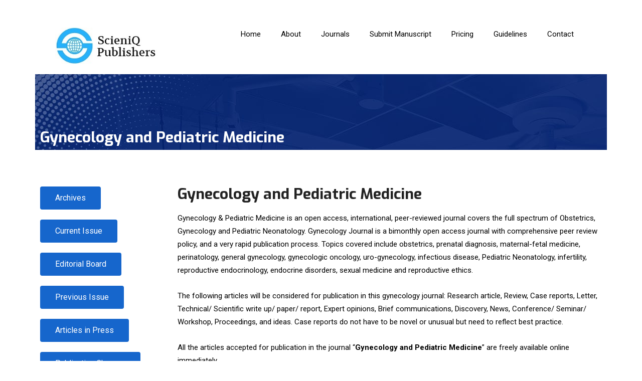

--- FILE ---
content_type: text/css
request_url: https://www.scieniqpublishers.com/wp-content/uploads/elementor/css/post-6739.css?ver=1762879399
body_size: 322
content:
.elementor-6739 .elementor-element.elementor-element-c3a2f68 > .elementor-background-overlay{background-image:url("http://www.scieniqpublishers.com/wp-content/uploads/2019/08/homoe-5-footer-bg.jpg");opacity:0.5;transition:background 0.3s, border-radius 0.3s, opacity 0.3s;}.elementor-6739 .elementor-element.elementor-element-c3a2f68{transition:background 0.3s, border 0.3s, border-radius 0.3s, box-shadow 0.3s;overflow:visible;}.elementor-6739 .elementor-element.elementor-element-1c0f637:not(.elementor-motion-effects-element-type-background) > .elementor-widget-wrap, .elementor-6739 .elementor-element.elementor-element-1c0f637 > .elementor-widget-wrap > .elementor-motion-effects-container > .elementor-motion-effects-layer{background-image:url("http://www.scieniqpublishers.com/wp-content/uploads/2019/08/homoe-5-footer-bg.jpg");}.elementor-6739 .elementor-element.elementor-element-1c0f637 > .elementor-element-populated >  .elementor-background-overlay{opacity:0.5;}.elementor-6739 .elementor-element.elementor-element-1c0f637 > .elementor-element-populated{transition:background 0.3s, border 0.3s, border-radius 0.3s, box-shadow 0.3s;}.elementor-6739 .elementor-element.elementor-element-1c0f637 > .elementor-element-populated > .elementor-background-overlay{transition:background 0.3s, border-radius 0.3s, opacity 0.3s;}.elementor-6739 .elementor-element.elementor-element-4000649{--spacer-size:81px;}.elementor-6739 .elementor-element.elementor-element-ccdd74b .elementor-heading-title{color:#FFFFFF;}.elementor-6739 .elementor-element.elementor-element-9fd3f09{overflow:visible;}.elementor-6739 .elementor-element.elementor-element-16ea151{--spacer-size:43px;}.elementor-6739 .elementor-element.elementor-element-a6910e0{overflow:visible;}.elementor-6739 .elementor-element.elementor-element-e9725cb .elementor-button{background-color:transparent;fill:#FFFFFF;color:#FFFFFF;background-image:linear-gradient(180deg, #1666CC 0%, #1666CC 100%);}.elementor-6739 .elementor-element.elementor-element-9b541db .elementor-button{background-color:transparent;fill:#FFFFFF;color:#FFFFFF;background-image:linear-gradient(180deg, #1666CC 0%, #1666CC 100%);}.elementor-6739 .elementor-element.elementor-element-8eadd77 .elementor-button{background-color:transparent;fill:#FFFFFF;color:#FFFFFF;background-image:linear-gradient(180deg, #1666CC 0%, #1666CC 100%);}.elementor-6739 .elementor-element.elementor-element-2b96258 .elementor-button{background-color:transparent;fill:#FFFFFF;color:#FFFFFF;background-image:linear-gradient(180deg, #1666CC 0%, #1666CC 100%);}.elementor-6739 .elementor-element.elementor-element-1c6a502 .elementor-button{background-color:transparent;fill:#FFFFFF;color:#FFFFFF;background-image:linear-gradient(180deg, #1666CC 0%, #1666CC 100%);}.elementor-6739 .elementor-element.elementor-element-1af5025 .elementor-button{background-color:transparent;fill:#FFFFFF;color:#FFFFFF;background-image:linear-gradient(180deg, #1666CC 0%, #1666CC 100%);}.elementor-6739 .elementor-element.elementor-element-a8427dc .elementor-button{background-color:transparent;fill:#FFFFFF;color:#FFFFFF;background-image:linear-gradient(180deg, #1666CC 0%, #1666CC 100%);}.elementor-6739 .elementor-element.elementor-element-95e0aae .elementor-heading-title{color:#AE19CA;}@media(min-width:768px){.elementor-6739 .elementor-element.elementor-element-a794001{width:24.072%;}.elementor-6739 .elementor-element.elementor-element-8a01580{width:75.594%;}}

--- FILE ---
content_type: text/css
request_url: https://www.scieniqpublishers.com/wp-content/uploads/elementor/css/post-8278.css?ver=1762853061
body_size: 24
content:
.elementor-8278 .elementor-element.elementor-element-760d718{overflow:visible;}.elementor-8278 .elementor-element.elementor-element-68f0b87{--spacer-size:15px;}.elementor-8278 .elementor-element.elementor-element-4acbb21b{width:auto;max-width:auto;}.elementor-8278 .elementor-element.elementor-element-4acbb21b > .elementor-widget-container{background-color:#ffffff;margin:0px 0px 0px 0px;padding:0px 0px 0px 0px;}.elementor-8278 .elementor-element.elementor-element-4acbb21b img{width:77%;}.elementor-8278 .elementor-element.elementor-element-4fc6ff9{--spacer-size:15px;}.elementor-8278 .elementor-element.elementor-element-176c296 .elementor-menu-toggle{margin:0 auto;}.elementor-8278 .elementor-element.elementor-element-176c296 .elementor-nav-menu--main .elementor-item{color:#000000;fill:#000000;}@media(max-width:1024px){.elementor-8278 .elementor-element.elementor-element-4acbb21b > .elementor-widget-container{margin:0px 0px 0px 0px;padding:15px 0px 15px 0px;}}@media(max-width:767px){.elementor-8278 .elementor-element.elementor-element-4acbb21b{text-align:left;}}

--- FILE ---
content_type: text/css
request_url: https://www.scieniqpublishers.com/wp-content/themes/medizco/style.css?ver=6.7.2
body_size: 69
content:
/*
Theme Name: Medizco
Theme URI: https://themeforest.net/user/xpeedstudio/portfolio
Author: Xpeedstudio
Author URI: https://xpeedstudio.com/
Description: Medizco is a Medical Health Dental Care Clinic WordPress Theme.
Version: 3.6.0
Requires at least: 5.0
Tested up to: 6.3.2
Requires PHP: 7.3
License: GNU General Public License v2 or later
License URI: LICENSE
Text Domain: medizco
Tags: theme-options, post-formats, featured-images
*/


--- FILE ---
content_type: text/javascript
request_url: https://www.scieniqpublishers.com/wp-content/themes/medizco/assets/js/elementor.js?ver=3.6.0
body_size: 552
content:
(function ($) {
    "use strict";
 
    var $wn = $(window);
 
    $wn.on('elementor/frontend/init', function () {
        // Medizco Doctors
        elementorFrontend.hooks.addAction('frontend/element_ready/medizco-doctors.default', function ( $scope ) {
            var $medizco_doctors_slider = $scope.find('.medizco_doctors_slider'),
                $medizco_doctors_filter = $scope.find('.medizco_doctors_filter');

            // Slider
            if ( $medizco_doctors_slider.length ) {
                $medizco_doctors_slider.slick({
                    // rtl: $medizco_doctors_slider.data('rtl'),
                    slidesToShow: 4,
                    slidesToScroll: 4,
                    autoplay: true,
                    autoplaySpeed: 8000,
                    arrows: false,
                    dots: true,
                    responsive: [{
                            breakpoint: 1025,
                            settings: {
                                slidesToShow: 3,
                                slidesToScroll: 3
                            }
                        },
                        {
                            breakpoint: 768,
                            settings: {
                                autoplay: false,
                                slidesToShow: 1,
                                slidesToScroll: 1
                            }
                        }
                    ]
                });
            }

            // Filter
            if ( $medizco_doctors_filter.length ) {
                var mixer = mixitup( $medizco_doctors_filter.children('.filter_items')[0] );

                $medizco_doctors_filter.on('click', '.filter_nav', function () {
                    $(this).children(':first-child').removeClass('active');
                });
            }
        });


        // Medizco Services Carousel
        elementorFrontend.hooks.addAction('frontend/element_ready/medizco-services-carousel.default', function ( $scope ) {
            var $carousels_wrap = $scope.find('.medizco_services_carousels'),
                $main_carousel = $carousels_wrap.children('.carousel_main'),
                $thumbs_carousel = $carousels_wrap.children('.carousel_thumbs');

            var mainCarousel = new Swiper($main_carousel[0], {
                speed: 800,
                loop: true,
                loopedSlides: 5,
                slidesPerView: 1,
                initialSlide: 2
            });

            var thumbsCarousel = new Swiper($thumbs_carousel[0], {
                speed: 800,
                loop: true,
                loopedSlides: 5,
                initialSlide: 2,
                centeredSlides: true,
                slidesPerView: 5,
                spaceBetween: 10,
                breakpoints: {
                    767: {
                        slidesPerView: 3
                    }
                }
            });

            $thumbs_carousel.on('click', '.swiper-slide', function () {
                var $el = $(this),
                    indx = $el.data('swiper-slide-index');

                thumbsCarousel.slideToLoop( indx, 800, false );
            });

            mainCarousel.controller.control = thumbsCarousel;
            thumbsCarousel.controller.control = mainCarousel;
        });
    });
 }(jQuery));
 